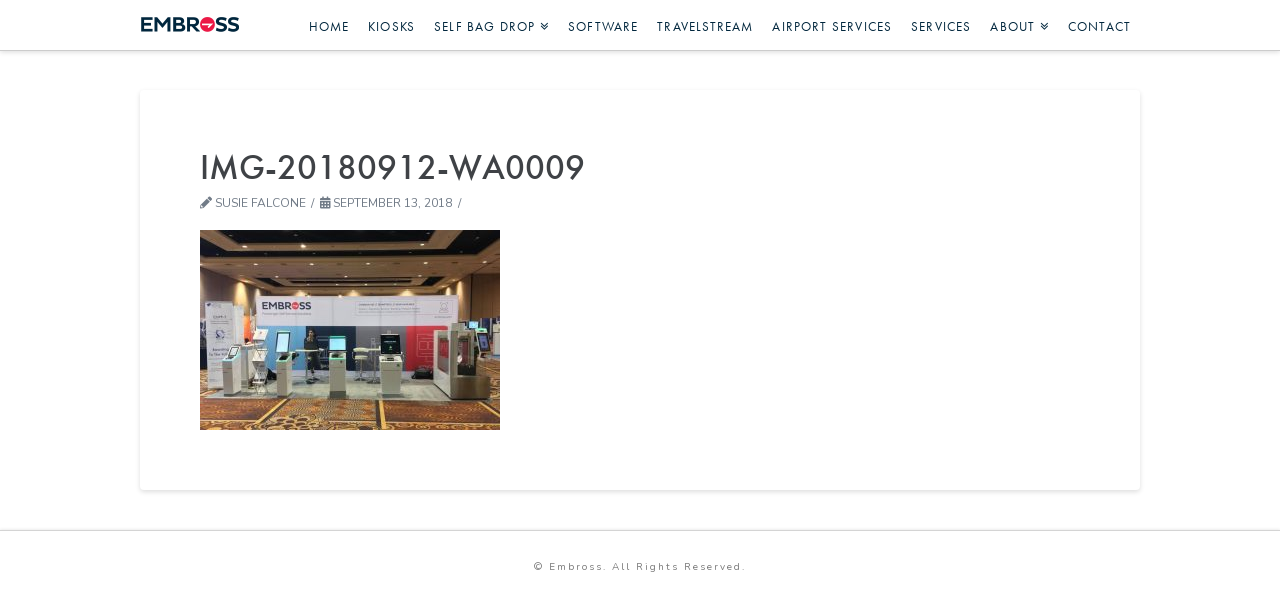

--- FILE ---
content_type: text/html; charset=UTF-8
request_url: https://www.embross.com/news/embross-showcase-fte-asia-2018/attachment/img-20180912-wa0009/
body_size: 11166
content:






<!DOCTYPE html>

<html class="no-js" lang="en-US">

<head>
  
<meta charset="UTF-8">
<meta name="viewport" content="width=device-width, initial-scale=1.0">
<title>IMG-20180912-WA0009 | Embross | Passenger Self Service</title>
<link rel="pingback" href="https://www.embross.com/xmlrpc.php"><meta name='robots' content='index, follow, max-image-preview:large, max-snippet:-1, max-video-preview:-1' />

	<!-- This site is optimized with the Yoast SEO plugin v17.6 - https://yoast.com/wordpress/plugins/seo/ -->
	<link rel="canonical" href="https://www.embross.com/wp-content/uploads/2018/09/IMG-20180912-WA0009.jpg" />
	<meta property="og:locale" content="en_US" />
	<meta property="og:type" content="article" />
	<meta property="og:title" content="IMG-20180912-WA0009 | Embross | Passenger Self Service" />
	<meta property="og:url" content="https://www.embross.com/wp-content/uploads/2018/09/IMG-20180912-WA0009.jpg" />
	<meta property="og:site_name" content="Embross | Passenger Self Service" />
	<meta property="og:image" content="https://www.embross.com/wp-content/uploads/2018/09/IMG-20180912-WA0009.jpg" />
	<meta property="og:image:width" content="1333" />
	<meta property="og:image:height" content="887" />
	<meta name="twitter:card" content="summary" />
	<script type="application/ld+json" class="yoast-schema-graph">{"@context":"https://schema.org","@graph":[{"@type":"WebSite","@id":"https://www.embross.com/#website","url":"https://www.embross.com/","name":"Embross | Passenger Self Service","description":"","potentialAction":[{"@type":"SearchAction","target":{"@type":"EntryPoint","urlTemplate":"https://www.embross.com/?s={search_term_string}"},"query-input":"required name=search_term_string"}],"inLanguage":"en-US"},{"@type":"WebPage","@id":"https://www.embross.com/wp-content/uploads/2018/09/IMG-20180912-WA0009.jpg#webpage","url":"https://www.embross.com/wp-content/uploads/2018/09/IMG-20180912-WA0009.jpg","name":"IMG-20180912-WA0009 | Embross | Passenger Self Service","isPartOf":{"@id":"https://www.embross.com/#website"},"datePublished":"2018-09-13T17:58:28+00:00","dateModified":"2018-09-13T17:58:28+00:00","breadcrumb":{"@id":"https://www.embross.com/wp-content/uploads/2018/09/IMG-20180912-WA0009.jpg#breadcrumb"},"inLanguage":"en-US","potentialAction":[{"@type":"ReadAction","target":["https://www.embross.com/wp-content/uploads/2018/09/IMG-20180912-WA0009.jpg"]}]},{"@type":"BreadcrumbList","@id":"https://www.embross.com/wp-content/uploads/2018/09/IMG-20180912-WA0009.jpg#breadcrumb","itemListElement":[{"@type":"ListItem","position":1,"name":"Home","item":"https://www.embross.com/"},{"@type":"ListItem","position":2,"name":"News","item":"https://www.embross.com/news/"},{"@type":"ListItem","position":3,"name":"Embross to Showcase at FTE Asia 2018","item":"https://www.embross.com/news/embross-showcase-fte-asia-2018/"},{"@type":"ListItem","position":4,"name":"IMG-20180912-WA0009"}]}]}</script>
	<!-- / Yoast SEO plugin. -->


<link rel='dns-prefetch' href='//fonts.googleapis.com' />
<link rel='dns-prefetch' href='//s.w.org' />
<link rel="alternate" type="application/rss+xml" title="Embross | Passenger Self Service &raquo; Feed" href="https://www.embross.com/feed/" />
<link rel="alternate" type="application/rss+xml" title="Embross | Passenger Self Service &raquo; Comments Feed" href="https://www.embross.com/comments/feed/" />
		<script type="text/javascript">
			window._wpemojiSettings = {"baseUrl":"https:\/\/s.w.org\/images\/core\/emoji\/13.1.0\/72x72\/","ext":".png","svgUrl":"https:\/\/s.w.org\/images\/core\/emoji\/13.1.0\/svg\/","svgExt":".svg","source":{"concatemoji":"https:\/\/www.embross.com\/wp-includes\/js\/wp-emoji-release.min.js?ver=5.8.12"}};
			!function(e,a,t){var n,r,o,i=a.createElement("canvas"),p=i.getContext&&i.getContext("2d");function s(e,t){var a=String.fromCharCode;p.clearRect(0,0,i.width,i.height),p.fillText(a.apply(this,e),0,0);e=i.toDataURL();return p.clearRect(0,0,i.width,i.height),p.fillText(a.apply(this,t),0,0),e===i.toDataURL()}function c(e){var t=a.createElement("script");t.src=e,t.defer=t.type="text/javascript",a.getElementsByTagName("head")[0].appendChild(t)}for(o=Array("flag","emoji"),t.supports={everything:!0,everythingExceptFlag:!0},r=0;r<o.length;r++)t.supports[o[r]]=function(e){if(!p||!p.fillText)return!1;switch(p.textBaseline="top",p.font="600 32px Arial",e){case"flag":return s([127987,65039,8205,9895,65039],[127987,65039,8203,9895,65039])?!1:!s([55356,56826,55356,56819],[55356,56826,8203,55356,56819])&&!s([55356,57332,56128,56423,56128,56418,56128,56421,56128,56430,56128,56423,56128,56447],[55356,57332,8203,56128,56423,8203,56128,56418,8203,56128,56421,8203,56128,56430,8203,56128,56423,8203,56128,56447]);case"emoji":return!s([10084,65039,8205,55357,56613],[10084,65039,8203,55357,56613])}return!1}(o[r]),t.supports.everything=t.supports.everything&&t.supports[o[r]],"flag"!==o[r]&&(t.supports.everythingExceptFlag=t.supports.everythingExceptFlag&&t.supports[o[r]]);t.supports.everythingExceptFlag=t.supports.everythingExceptFlag&&!t.supports.flag,t.DOMReady=!1,t.readyCallback=function(){t.DOMReady=!0},t.supports.everything||(n=function(){t.readyCallback()},a.addEventListener?(a.addEventListener("DOMContentLoaded",n,!1),e.addEventListener("load",n,!1)):(e.attachEvent("onload",n),a.attachEvent("onreadystatechange",function(){"complete"===a.readyState&&t.readyCallback()})),(n=t.source||{}).concatemoji?c(n.concatemoji):n.wpemoji&&n.twemoji&&(c(n.twemoji),c(n.wpemoji)))}(window,document,window._wpemojiSettings);
		</script>
		<style type="text/css">
img.wp-smiley,
img.emoji {
	display: inline !important;
	border: none !important;
	box-shadow: none !important;
	height: 1em !important;
	width: 1em !important;
	margin: 0 .07em !important;
	vertical-align: -0.1em !important;
	background: none !important;
	padding: 0 !important;
}
</style>
	<link rel='stylesheet' id='layerslider-css'  href='https://www.embross.com/wp-content/plugins/LayerSlider/assets/static/layerslider/css/layerslider.css?ver=7.8.0' type='text/css' media='all' />
<link rel='stylesheet' id='ls-google-fonts-css'  href='https://fonts.googleapis.com/css?family=Lato:100,100i,200,200i,300,300i,400,400i,500,500i,600,600i,700,700i,800,800i,900,900i%7COpen+Sans:100,100i,200,200i,300,300i,400,400i,500,500i,600,600i,700,700i,800,800i,900,900i%7CIndie+Flower:100,100i,200,200i,300,300i,400,400i,500,500i,600,600i,700,700i,800,800i,900,900i%7COswald:100,100i,200,200i,300,300i,400,400i,500,500i,600,600i,700,700i,800,800i,900,900i' type='text/css' media='all' />
<link rel='stylesheet' id='cornerstone-shortcodes-css'  href='https://www.embross.com/wp-content/plugins/cornerstone/assets/css/site/style.6f62d0f.css' type='text/css' media='all' />
<link rel='stylesheet' id='wp-block-library-css'  href='https://www.embross.com/wp-includes/css/dist/block-library/style.min.css?ver=5.8.12' type='text/css' media='all' />
<style id='wp-block-library-inline-css' type='text/css'>
.has-text-align-justify{text-align:justify;}
</style>
<link rel='stylesheet' id='mediaelement-css'  href='https://www.embross.com/wp-includes/js/mediaelement/mediaelementplayer-legacy.min.css?ver=4.2.16' type='text/css' media='all' />
<link rel='stylesheet' id='wp-mediaelement-css'  href='https://www.embross.com/wp-includes/js/mediaelement/wp-mediaelement.min.css?ver=5.8.12' type='text/css' media='all' />
<link rel='stylesheet' id='esg-plugin-settings-css'  href='https://www.embross.com/wp-content/plugins/essential-grid/public/assets/css/settings.css?ver=3.0.16' type='text/css' media='all' />
<link rel='stylesheet' id='tp-fontello-css'  href='https://www.embross.com/wp-content/plugins/essential-grid/public/assets/font/fontello/css/fontello.css?ver=3.0.16' type='text/css' media='all' />
<link rel='stylesheet' id='x-stack-css'  href='https://www.embross.com/wp-content/themes/x/framework/css/dist/site/stacks/integrity-light.css?ver=5.2.5' type='text/css' media='all' />
<link rel='stylesheet' id='x-cranium-migration-css'  href='https://www.embross.com/wp-content/themes/x/framework/legacy/cranium/css/dist/site/integrity-light.css?ver=5.2.5' type='text/css' media='all' />
<link rel='stylesheet' id='x-child-css'  href='https://www.embross.com/wp-content/themes/x-child/style.css?ver=5.2.5' type='text/css' media='all' />
<link rel='stylesheet' id='x-google-fonts-css'  href='//fonts.googleapis.com/css?family=Nunito%3A400%2C400italic%2C700%2C700italic%7CPacifico%3A400&#038;subset=latin%2Clatin-ext&#038;ver=5.2.5' type='text/css' media='all' />
<link rel='stylesheet' id='cs-css'  href='https://www.embross.com/wp-content/plugins/cornerstone/assets/css/site/plugin.6f62d0f.css' type='text/css' media='all' />
<style id='cs-inline-css' type='text/css'>
 @font-face{font-family:'FontAwesomePro';font-style:normal;font-weight:900;font-display:block;src:url('https://www.embross.com/wp-content/plugins/cornerstone/assets/fonts/fa-solid-900.woff2') format('woff2'),url('https://www.embross.com/wp-content/plugins/cornerstone/assets/fonts/fa-solid-900.woff') format('woff'),url('https://www.embross.com/wp-content/plugins/cornerstone/assets/fonts/fa-solid-900.ttf') format('truetype');}[data-x-fa-pro-icon]{font-family:"FontAwesomePro" !important;}[data-x-fa-pro-icon]:before{content:attr(data-x-fa-pro-icon);}[data-x-icon],[data-x-icon-o],[data-x-icon-l],[data-x-icon-s],[data-x-icon-b],[data-x-fa-pro-icon],[class*="cs-fa-"]{display:inline-block;font-style:normal;font-weight:400;text-decoration:inherit;text-rendering:auto;-webkit-font-smoothing:antialiased;-moz-osx-font-smoothing:grayscale;}[data-x-icon].left,[data-x-icon-o].left,[data-x-icon-l].left,[data-x-icon-s].left,[data-x-icon-b].left,[data-x-fa-pro-icon].left,[class*="cs-fa-"].left{margin-right:0.5em;}[data-x-icon].right,[data-x-icon-o].right,[data-x-icon-l].right,[data-x-icon-s].right,[data-x-icon-b].right,[data-x-fa-pro-icon].right,[class*="cs-fa-"].right{margin-left:0.5em;}[data-x-icon]:before,[data-x-icon-o]:before,[data-x-icon-l]:before,[data-x-icon-s]:before,[data-x-icon-b]:before,[data-x-fa-pro-icon]:before,[class*="cs-fa-"]:before{line-height:1;}@font-face{font-family:'FontAwesome';font-style:normal;font-weight:900;font-display:block;src:url('https://www.embross.com/wp-content/plugins/cornerstone/assets/fonts/fa-solid-900.woff2') format('woff2'),url('https://www.embross.com/wp-content/plugins/cornerstone/assets/fonts/fa-solid-900.woff') format('woff'),url('https://www.embross.com/wp-content/plugins/cornerstone/assets/fonts/fa-solid-900.ttf') format('truetype');}[data-x-icon],[data-x-icon-s],[data-x-icon][class*="cs-fa-"]{font-family:"FontAwesome" !important;font-weight:900;}[data-x-icon]:before,[data-x-icon][class*="cs-fa-"]:before{content:attr(data-x-icon);}[data-x-icon-s]:before{content:attr(data-x-icon-s);}@font-face{font-family:'FontAwesomeRegular';font-style:normal;font-weight:400;font-display:block;src:url('https://www.embross.com/wp-content/plugins/cornerstone/assets/fonts/fa-regular-400.woff2') format('woff2'),url('https://www.embross.com/wp-content/plugins/cornerstone/assets/fonts/fa-regular-400.woff') format('woff'),url('https://www.embross.com/wp-content/plugins/cornerstone/assets/fonts/fa-regular-400.ttf') format('truetype');}@font-face{font-family:'FontAwesomePro';font-style:normal;font-weight:400;font-display:block;src:url('https://www.embross.com/wp-content/plugins/cornerstone/assets/fonts/fa-regular-400.woff2') format('woff2'),url('https://www.embross.com/wp-content/plugins/cornerstone/assets/fonts/fa-regular-400.woff') format('woff'),url('https://www.embross.com/wp-content/plugins/cornerstone/assets/fonts/fa-regular-400.ttf') format('truetype');}[data-x-icon-o]{font-family:"FontAwesomeRegular" !important;}[data-x-icon-o]:before{content:attr(data-x-icon-o);}@font-face{font-family:'FontAwesomeLight';font-style:normal;font-weight:300;font-display:block;src:url('https://www.embross.com/wp-content/plugins/cornerstone/assets/fonts/fa-light-300.woff2') format('woff2'),url('https://www.embross.com/wp-content/plugins/cornerstone/assets/fonts/fa-light-300.woff') format('woff'),url('https://www.embross.com/wp-content/plugins/cornerstone/assets/fonts/fa-light-300.ttf') format('truetype');}@font-face{font-family:'FontAwesomePro';font-style:normal;font-weight:300;font-display:block;src:url('https://www.embross.com/wp-content/plugins/cornerstone/assets/fonts/fa-light-300.woff2') format('woff2'),url('https://www.embross.com/wp-content/plugins/cornerstone/assets/fonts/fa-light-300.woff') format('woff'),url('https://www.embross.com/wp-content/plugins/cornerstone/assets/fonts/fa-light-300.ttf') format('truetype');}[data-x-icon-l]{font-family:"FontAwesomeLight" !important;font-weight:300;}[data-x-icon-l]:before{content:attr(data-x-icon-l);}@font-face{font-family:'FontAwesomeBrands';font-style:normal;font-weight:normal;font-display:block;src:url('https://www.embross.com/wp-content/plugins/cornerstone/assets/fonts/fa-brands-400.woff2') format('woff2'),url('https://www.embross.com/wp-content/plugins/cornerstone/assets/fonts/fa-brands-400.woff') format('woff'),url('https://www.embross.com/wp-content/plugins/cornerstone/assets/fonts/fa-brands-400.ttf') format('truetype');}[data-x-icon-b]{font-family:"FontAwesomeBrands" !important;}[data-x-icon-b]:before{content:attr(data-x-icon-b);}
</style>
<link rel='stylesheet' id='jetpack_css-css'  href='https://www.embross.com/wp-content/plugins/jetpack/css/jetpack.css?ver=10.3.2' type='text/css' media='all' />
<script type='text/javascript' src='https://www.embross.com/wp-includes/js/jquery/jquery.min.js?ver=3.6.0' id='jquery-core-js'></script>
<script type='text/javascript' src='https://www.embross.com/wp-includes/js/jquery/jquery-migrate.min.js?ver=3.3.2' id='jquery-migrate-js'></script>
<script type='text/javascript' id='layerslider-utils-js-extra'>
/* <![CDATA[ */
var LS_Meta = {"v":"7.8.0","fixGSAP":"1"};
/* ]]> */
</script>
<script type='text/javascript' src='https://www.embross.com/wp-content/plugins/LayerSlider/assets/static/layerslider/js/layerslider.utils.js?ver=7.8.0' id='layerslider-utils-js'></script>
<script type='text/javascript' src='https://www.embross.com/wp-content/plugins/LayerSlider/assets/static/layerslider/js/layerslider.kreaturamedia.jquery.js?ver=7.8.0' id='layerslider-js'></script>
<script type='text/javascript' src='https://www.embross.com/wp-content/plugins/LayerSlider/assets/static/layerslider/js/layerslider.transitions.js?ver=7.8.0' id='layerslider-transitions-js'></script>
<script type='text/javascript' src='https://www.embross.com/wp-content/themes/x/framework/js/dist/site/x-head.min.js?ver=5.2.5' id='x-site-head-js'></script>
<script type='text/javascript' id='wpstg-global-js-extra'>
/* <![CDATA[ */
var wpstg = {"nonce":"52a937608b"};
/* ]]> */
</script>
<script type='text/javascript' src='https://www.embross.com/wp-content/plugins/wp-staging/assets/js/dist/wpstg-blank-loader.js?ver=5.8.12' id='wpstg-global-js'></script>
<script type='text/javascript' src='https://www.embross.com/wp-includes/js/hoverIntent.min.js?ver=1.10.1' id='hoverIntent-js'></script>
<script type='text/javascript' src='https://www.embross.com/wp-content/themes/x/framework/legacy/cranium/js/dist/site/x-head.min.js?ver=5.2.5' id='x-cranium-migration-head-js'></script>
<meta name="generator" content="Powered by LayerSlider 7.8.0 - Build Heros, Sliders, and Popups. Create Animations and Beautiful, Rich Web Content as Easy as Never Before on WordPress." />
<!-- LayerSlider updates and docs at: https://layerslider.com -->
<link rel="https://api.w.org/" href="https://www.embross.com/wp-json/" /><link rel="alternate" type="application/json" href="https://www.embross.com/wp-json/wp/v2/media/3106" /><link rel='shortlink' href='https://www.embross.com/?p=3106' />
<link rel="alternate" type="application/json+oembed" href="https://www.embross.com/wp-json/oembed/1.0/embed?url=https%3A%2F%2Fwww.embross.com%2Fnews%2Fembross-showcase-fte-asia-2018%2Fattachment%2Fimg-20180912-wa0009%2F" />
<link rel="alternate" type="text/xml+oembed" href="https://www.embross.com/wp-json/oembed/1.0/embed?url=https%3A%2F%2Fwww.embross.com%2Fnews%2Fembross-showcase-fte-asia-2018%2Fattachment%2Fimg-20180912-wa0009%2F&#038;format=xml" />

    <script>
      (function(d) {
        var config = {
          kitId         : 'ekb1qsj',
          scriptTimeout : 3000,
          async         : true
        },
        h=d.documentElement,t=setTimeout(function(){h.className=h.className.replace(/\bwf-loading\b/g,"")+" wf-inactive";},config.scriptTimeout),tk=d.createElement("script"),f=false,s=d.getElementsByTagName("script")[0],a;h.className+=" wf-loading";tk.src='https://use.typekit.net/'+config.kitId+'.js';tk.async=true;tk.onload=tk.onreadystatechange=function(){a=this.readyState;if(f||a&&a!="complete"&&a!="loaded")return;f=true;clearTimeout(t);try{Typekit.load(config)}catch(e){}};s.parentNode.insertBefore(tk,s)
      })(document);
    </script>

  <meta name="generator" content="Powered by Slider Revolution 6.5.9 - responsive, Mobile-Friendly Slider Plugin for WordPress with comfortable drag and drop interface." />
<script type="text/javascript">function setREVStartSize(e){
			//window.requestAnimationFrame(function() {				 
				window.RSIW = window.RSIW===undefined ? window.innerWidth : window.RSIW;	
				window.RSIH = window.RSIH===undefined ? window.innerHeight : window.RSIH;	
				try {								
					var pw = document.getElementById(e.c).parentNode.offsetWidth,
						newh;
					pw = pw===0 || isNaN(pw) ? window.RSIW : pw;
					e.tabw = e.tabw===undefined ? 0 : parseInt(e.tabw);
					e.thumbw = e.thumbw===undefined ? 0 : parseInt(e.thumbw);
					e.tabh = e.tabh===undefined ? 0 : parseInt(e.tabh);
					e.thumbh = e.thumbh===undefined ? 0 : parseInt(e.thumbh);
					e.tabhide = e.tabhide===undefined ? 0 : parseInt(e.tabhide);
					e.thumbhide = e.thumbhide===undefined ? 0 : parseInt(e.thumbhide);
					e.mh = e.mh===undefined || e.mh=="" || e.mh==="auto" ? 0 : parseInt(e.mh,0);		
					if(e.layout==="fullscreen" || e.l==="fullscreen") 						
						newh = Math.max(e.mh,window.RSIH);					
					else{					
						e.gw = Array.isArray(e.gw) ? e.gw : [e.gw];
						for (var i in e.rl) if (e.gw[i]===undefined || e.gw[i]===0) e.gw[i] = e.gw[i-1];					
						e.gh = e.el===undefined || e.el==="" || (Array.isArray(e.el) && e.el.length==0)? e.gh : e.el;
						e.gh = Array.isArray(e.gh) ? e.gh : [e.gh];
						for (var i in e.rl) if (e.gh[i]===undefined || e.gh[i]===0) e.gh[i] = e.gh[i-1];
											
						var nl = new Array(e.rl.length),
							ix = 0,						
							sl;					
						e.tabw = e.tabhide>=pw ? 0 : e.tabw;
						e.thumbw = e.thumbhide>=pw ? 0 : e.thumbw;
						e.tabh = e.tabhide>=pw ? 0 : e.tabh;
						e.thumbh = e.thumbhide>=pw ? 0 : e.thumbh;					
						for (var i in e.rl) nl[i] = e.rl[i]<window.RSIW ? 0 : e.rl[i];
						sl = nl[0];									
						for (var i in nl) if (sl>nl[i] && nl[i]>0) { sl = nl[i]; ix=i;}															
						var m = pw>(e.gw[ix]+e.tabw+e.thumbw) ? 1 : (pw-(e.tabw+e.thumbw)) / (e.gw[ix]);					
						newh =  (e.gh[ix] * m) + (e.tabh + e.thumbh);
					}
					var el = document.getElementById(e.c);
					if (el!==null && el) el.style.height = newh+"px";					
					el = document.getElementById(e.c+"_wrapper");
					if (el!==null && el) {
						el.style.height = newh+"px";
						el.style.display = "block";
					}
				} catch(e){
					console.log("Failure at Presize of Slider:" + e)
				}					   
			//});
		  };</script>
<style id="x-generated-css" type="text/css">a,h1 a:hover,h2 a:hover,h3 a:hover,h4 a:hover,h5 a:hover,h6 a:hover,.x-breadcrumb-wrap a:hover,.widget ul li a:hover,.widget ol li a:hover,.widget.widget_text ul li a,.widget.widget_text ol li a,.widget_nav_menu .current-menu-item > a,.x-accordion-heading .x-accordion-toggle:hover,.x-comment-author a:hover,.x-comment-time:hover,.x-recent-posts a:hover .h-recent-posts{color:#eb0045;}a:hover,.widget.widget_text ul li a:hover,.widget.widget_text ol li a:hover,.x-twitter-widget ul li a:hover{color:hsl(342,99%,35%);}.rev_slider_wrapper,a.x-img-thumbnail:hover,.x-slider-container.below,.page-template-template-blank-3-php .x-slider-container.above,.page-template-template-blank-6-php .x-slider-container.above{border-color:#eb0045;}.entry-thumb:before,.x-pagination span.current,.flex-direction-nav a,.flex-control-nav a:hover,.flex-control-nav a.flex-active,.mejs-time-current,.x-dropcap,.x-skill-bar .bar,.x-pricing-column.featured h2,.h-comments-title small,.x-entry-share .x-share:hover,.x-highlight,.x-recent-posts .x-recent-posts-img:after{background-color:#eb0045;}.x-nav-tabs > .active > a,.x-nav-tabs > .active > a:hover{box-shadow:inset 0 3px 0 0 #eb0045;}.x-main{width:73.536945%;}.x-sidebar{width:21.536945%;}.x-comment-author,.x-comment-time,.comment-form-author label,.comment-form-email label,.comment-form-url label,.comment-form-rating label,.comment-form-comment label,.widget_calendar #wp-calendar caption,.widget.widget_rss li .rsswidget{font-family:"futura-pt",sans-serif;font-weight:500;}.p-landmark-sub,.p-meta,input,button,select,textarea{font-family:"Nunito",sans-serif;}.widget ul li a,.widget ol li a,.x-comment-time{color:rgb(113,123,135);}.widget_text ol li a,.widget_text ul li a{color:#eb0045;}.widget_text ol li a:hover,.widget_text ul li a:hover{color:hsl(342,99%,35%);}.comment-form-author label,.comment-form-email label,.comment-form-url label,.comment-form-rating label,.comment-form-comment label,.widget_calendar #wp-calendar th,.p-landmark-sub strong,.widget_tag_cloud .tagcloud a:hover,.widget_tag_cloud .tagcloud a:active,.entry-footer a:hover,.entry-footer a:active,.x-breadcrumbs .current,.x-comment-author,.x-comment-author a{color:hsl(212,5%,26%);}.widget_calendar #wp-calendar th{border-color:hsl(212,5%,26%);}.h-feature-headline span i{background-color:hsl(212,5%,26%);}@media (max-width:979px){}html{font-size:12px;}@media (min-width:500px){html{font-size:calc(12px + (14 - 12) * ((100vw - 500px) / (1000 - 500)));}}@media (min-width:1000px){html{font-size:14px;}}body{font-style:normal;font-weight:400;color:rgb(113,123,135);background-color:hsla(0,0%,95%,0);}.w-b{font-weight:400 !important;}h1,h2,h3,h4,h5,h6,.h1,.h2,.h3,.h4,.h5,.h6{font-family:"futura-pt",sans-serif;font-style:normal;font-weight:500;}h1,.h1{letter-spacing:0.00em;}h2,.h2{letter-spacing:0.05em;}h3,.h3{letter-spacing:0.074em;}h4,.h4{letter-spacing:0.065em;}h5,.h5{letter-spacing:0em;}h6,.h6{letter-spacing:0.15em;}.w-h{font-weight:500 !important;}.x-container.width{width:86%;}.x-container.max{max-width:1000px;}.x-main.full{float:none;display:block;width:auto;}@media (max-width:979px){.x-main.full,.x-main.left,.x-main.right,.x-sidebar.left,.x-sidebar.right{float:none;display:block;width:auto !important;}}.entry-header,.entry-content{font-size:1rem;}body,input,button,select,textarea{font-family:"Nunito",sans-serif;}h1,h2,h3,h4,h5,h6,.h1,.h2,.h3,.h4,.h5,.h6,h1 a,h2 a,h3 a,h4 a,h5 a,h6 a,.h1 a,.h2 a,.h3 a,.h4 a,.h5 a,.h6 a,blockquote{color:hsl(212,5%,26%);}.cfc-h-tx{color:hsl(212,5%,26%) !important;}.cfc-h-bd{border-color:hsl(212,5%,26%) !important;}.cfc-h-bg{background-color:hsl(212,5%,26%) !important;}.cfc-b-tx{color:rgb(113,123,135) !important;}.cfc-b-bd{border-color:rgb(113,123,135) !important;}.cfc-b-bg{background-color:rgb(113,123,135) !important;}.x-btn,.button,[type="submit"]{color:#fff;border-color:hsl(342,98%,35%);background-color:#eb0045;text-shadow:0 0.075em 0.075em rgba(0,0,0,0.5);padding:0.429em 1.143em 0.643em;font-size:14px;}.x-btn:hover,.button:hover,[type="submit"]:hover{color:#fff;border-color:rgb(177,2,54);background-color:hsla(342,98%,35%,0.65);text-shadow:0 0.075em 0.075em rgba(0,0,0,0.5);}.x-btn.x-btn-real,.x-btn.x-btn-real:hover{margin-bottom:0.25em;text-shadow:0 0.075em 0.075em rgba(0,0,0,0.65);}.x-btn.x-btn-real{box-shadow:0 0.25em 0 0 #128c73,0 4px 9px rgba(0,0,0,0.75);}.x-btn.x-btn-real:hover{box-shadow:0 0.25em 0 0 #0e6d64,0 4px 9px rgba(0,0,0,0.75);}.x-btn.x-btn-flat,.x-btn.x-btn-flat:hover{margin-bottom:0;text-shadow:0 0.075em 0.075em rgba(0,0,0,0.65);box-shadow:none;}.x-btn.x-btn-transparent,.x-btn.x-btn-transparent:hover{margin-bottom:0;border-width:3px;text-shadow:none;text-transform:uppercase;background-color:transparent;box-shadow:none;}
    /*
    // Hide text while Typekit is loading.
    */

    .wf-loading a,
    .wf-loading p,
    .wf-loading ul,
    .wf-loading ol,
    .wf-loading dl,
    .wf-loading h1,
    .wf-loading h2,
    .wf-loading h3,
    .wf-loading h4,
    .wf-loading h5,
    .wf-loading h6,
    .wf-loading em,
    .wf-loading pre,
    .wf-loading cite,
    .wf-loading span,
    .wf-loading table,
    .wf-loading strong,
    .wf-loading blockquote {
      visibility: hidden !important;
    }

  .x-topbar .p-info a:hover,.x-widgetbar .widget ul li a:hover{color:#eb0045;}.x-topbar .p-info,.x-topbar .p-info a,.x-navbar .desktop .x-nav > li > a,.x-navbar .desktop .sub-menu a,.x-navbar .mobile .x-nav li > a,.x-breadcrumb-wrap a,.x-breadcrumbs .delimiter{color:#00263d;}.x-navbar .desktop .x-nav > li > a:hover,.x-navbar .desktop .x-nav > .x-active > a,.x-navbar .desktop .x-nav > .current-menu-item > a,.x-navbar .desktop .sub-menu a:hover,.x-navbar .desktop .sub-menu .x-active > a,.x-navbar .desktop .sub-menu .current-menu-item > a,.x-navbar .desktop .x-nav .x-megamenu > .sub-menu > li > a,.x-navbar .mobile .x-nav li > a:hover,.x-navbar .mobile .x-nav .x-active > a,.x-navbar .mobile .x-nav .current-menu-item > a{color:#eb0045;}.x-navbar .desktop .x-nav > li > a:hover,.x-navbar .desktop .x-nav > .x-active > a,.x-navbar .desktop .x-nav > .current-menu-item > a{box-shadow:inset 0 4px 0 0 #eb0045;}.x-navbar .desktop .x-nav > li > a{height:50px;padding-top:20px;}.x-navbar-fixed-top-active .x-navbar-wrap{margin-bottom:1px;}.x-navbar .desktop .x-nav > li ul{top:35px;;}@media (max-width:979px){.x-navbar-fixed-top-active .x-navbar-wrap{margin-bottom:0;}}body.x-navbar-fixed-top-active .x-navbar-wrap{height:50px;}.x-navbar-inner{min-height:50px;}.x-brand{margin-top:12px;font-family:"Pacifico",handwriting;font-size:5px;font-style:normal;font-weight:400;letter-spacing:-0.127em;color:#ffffff;}.x-brand:hover,.x-brand:focus{color:#ffffff;}.x-brand img{width:100px;}.x-navbar .x-nav-wrap .x-nav > li > a{font-family:"futura-pt",sans-serif;font-style:normal;font-weight:400;letter-spacing:0.091em;text-transform:uppercase;}.x-navbar .desktop .x-nav > li > a{font-size:13px;}.x-navbar .desktop .x-nav > li > a:not(.x-btn-navbar-woocommerce){padding-left:10px;padding-right:10px;}.x-navbar .desktop .x-nav > li > a > span{margin-right:-0.091em;}.x-btn-navbar{margin-top:10px;}.x-btn-navbar,.x-btn-navbar.collapsed{font-size:18px;}@media (max-width:979px){body.x-navbar-fixed-top-active .x-navbar-wrap{height:auto;}.x-widgetbar{left:0;right:0;}}.x-colophon.bottom {
padding: 50px 0 0;
}
h1, h2, h3, h4, h5, h6, .h1, .h2, .h3, .h4, .h5, .h6, h1 a, h2 a, h3 a, h4 a, h5 a, h6 a, .h1 a, .h2 a, .h3 a, .h4 a, .h5 a, .h6 a {
margin-top: 0;
margin-bottom: 0;
}
.featurestitle p {
  color: #eb0045;
  letter-spacing: 0.5px;
  font-size: 30px;
  margin-bottom: 40px
}
.featuresnavcol {
position: fixed;
  top: 0;
  z-index: 1030;
}
.featuresnav p {
  color: #808080;
  letter-spacing: 0.5px;
  font-size: 17px;
  margin-bottom: 0px
}
.featuresnav a {
  color: #808080;
}
.featuresnav a:hover {
  color: #eb0045;
}
.componentlabels p {
  font-size: 16px;
  margin-bottom: 0px;
  padding-bottom: 0px;
}
img.desaturate {
	filter: grayscale(100%);
}
.xfeaturelist1 {
  margin:0;
  padding:1px 0;
  list-style:none;
}
.x-topbar {
 padding: 0px 0px 0px;
  min-height: 0px;
}
.x-topbar .x-social-global {
  float: left;
  visibility: hidden;
}
.x-topbar .p-info {
  float: right;
visibility: hidden;


}
.x-colophon.top { 
  padding-top: 50px;
  background-color: rgb(45, 46, 53);
}
.h-widget { 
	font-size: 14px;
  color: white; 
}
.x-colophon.bottom { 
  padding-top: 0px; 
}
.x-headerline {
    width: 50%;
    border-bottom: 5px solid rgba(0,0,0,0.075);
    margin: 0 auto;
}</style><style> #cs-content .x-accordion,#cs-content .x-alert,#cs-content .x-audio,#cs-content .x-author-box,#cs-content .x-base-margin,#cs-content .x-block-grid,#cs-content .x-card-outer,#cs-content .x-code,#cs-content .x-columnize,#cs-content .x-entry-share,#cs-content div.x-feature-box,#cs-content .x-feature-list,#cs-content .x-flexslider-shortcode-container,#cs-content .x-gap,#cs-content .x-img,#cs-content .x-map,#cs-content .x-promo,#cs-content .x-prompt,#cs-content .x-recent-posts,#cs-content .x-section,#cs-content .x-skill-bar,#cs-content .x-tab-content,#cs-content .x-video{margin-bottom:1.5em;}#cs-content .x-blockquote:not(.x-pullquote),#cs-content .x-callout,#cs-content .x-hr,#cs-content .x-pricing-table{margin-top:1.5em;margin-bottom:1.5em;}@media (max-width:766.98px){#cs-content .x-pullquote.left,#cs-content .x-pullquote.right{margin-top:1.5em;margin-bottom:1.5em;}}@media (max-width:479.98px){#cs-content .x-toc.left,#cs-content .x-toc.right{margin-bottom:1.5em;}}#cs-content .x-container.width{width:88%;}#cs-content .x-container.max{max-width:1200px;}#cs-content .x-accordion-heading .x-accordion-toggle.collapsed,#cs-content .x-nav-tabs > li > a,#cs-content .x-recent-posts .h-recent-posts,#cs-content .x-recent-posts .x-recent-posts-date{color:#272727;}#cs-content .x-accordion-heading .x-accordion-toggle.collapsed:hover,#cs-content .x-accordion-heading .x-accordion-toggle,#cs-content .x-nav-tabs > li > a:hover,#cs-content .x-nav-tabs > .active > a,#cs-content .x-nav-tabs > .active > a:hover,#cs-content .x-recent-posts a:hover .h-recent-posts{color:#ff2a13;}#cs-content a.x-img-thumbnail:hover{border-color:#ff2a13;}#cs-content .x-dropcap,#cs-content .x-highlight,#cs-content .x-pricing-column.featured h2,#cs-content .x-recent-posts .x-recent-posts-img:after{background-color:#ff2a13;}#cs-content .x-btn{color:#ffffff;border-color:#ac1100;background-color:#ff2a13;text-shadow:0 0.075em 0.075em rgba(0,0,0,0.5);border-radius:0.25em;}#cs-content a.x-btn:hover{color:#ffffff;border-color:#600900;background-color:#ef2201;text-shadow:0 0.075em 0.075em rgba(0,0,0,0.5);}#cs-content .x-btn.x-btn-real,#cs-content .x-btn.x-btn-real:hover{margin-bottom:0.25em;text-shadow:0 0.075em 0.075em rgba(0,0,0,0.65);}#cs-content .x-btn.x-btn-real{box-shadow:0 0.25em 0 0 #a71000,0 4px 9px rgba(0,0,0,0.75);}#cs-content .x-btn.x-btn-real:hover{box-shadow:0 0.25em 0 0 #a71000,0 4px 9px rgba(0,0,0,0.75);}#cs-content .x-btn.x-btn-flat,#cs-content .x-btn.x-btn-flat:hover{margin-bottom:0;text-shadow:0 0.075em 0.075em rgba(0,0,0,0.65);box-shadow:none;}#cs-content .x-btn.x-btn-transparent,#cs-content .x-btn.x-btn-transparent:hover{margin-bottom:0;border-width:3px;text-shadow:none;text-transform:uppercase;background-color:transparent;box-shadow:none;}</style><script>
  (function(i,s,o,g,r,a,m){i['GoogleAnalyticsObject']=r;i[r]=i[r]||function(){
  (i[r].q=i[r].q||[]).push(arguments)},i[r].l=1*new Date();a=s.createElement(o),
  m=s.getElementsByTagName(o)[0];a.async=1;a.src=g;m.parentNode.insertBefore(a,m)
  })(window,document,'script','https://www.google-analytics.com/analytics.js','ga');

  ga('create', 'UA-62552898-1', 'auto');
  ga('send', 'pageview');

</script></head>

<body data-rsssl=1 class="attachment attachment-template-default single single-attachment postid-3106 attachmentid-3106 attachment-jpeg x-integrity x-integrity-light x-full-width-layout-active x-full-width-active x-post-meta-disabled x-navbar-fixed-top-active cornerstone-v6_1_4 x-v5_2_5 x-child-theme-active">

  <div id="x-root" class="x-root">

    
    <div id="top" class="site">

    
  
  <header class="masthead masthead-inline" role="banner">
    
    

  <div class="x-navbar-wrap">
    <div class="x-navbar">
      <div class="x-navbar-inner">
        <div class="x-container max width">
          
<h1 class="visually-hidden">Embross | Passenger Self Service</h1>
<a href="https://www.embross.com/" class="x-brand img" title="">
  <img src="//www.embross.com/wp-content/uploads/2016/10/embross_365.png" alt=""></a>           
<a href="#" class="x-btn-navbar collapsed" data-toggle="collapse" data-target=".x-nav-wrap.mobile">
  <i class="x-icon-bars" data-x-icon="&#xf0c9;"></i>
  <span class="visually-hidden">Navigation</span>
</a>

<nav class="x-nav-wrap desktop" role="navigation">
  <ul id="menu-embross-menu" class="x-nav"><li id="menu-item-99" class="menu-item menu-item-type-post_type menu-item-object-page menu-item-home menu-item-99"><a href="https://www.embross.com/"><span>Home</span></a></li>
<li id="menu-item-244" class="menu-item menu-item-type-post_type menu-item-object-page menu-item-244"><a href="https://www.embross.com/kiosks/"><span>Kiosks</span></a></li>
<li id="menu-item-3624" class="menu-item menu-item-type-custom menu-item-object-custom menu-item-has-children menu-item-3624"><a href="#"><span>Self Bag Drop</span></a>
<ul class="sub-menu">
	<li id="menu-item-3623" class="menu-item menu-item-type-post_type menu-item-object-page menu-item-3623"><a href="https://www.embross.com/velocity-bag-drop/"><span>Velocity Bag Drop</span></a></li>
	<li id="menu-item-5663" class="menu-item menu-item-type-post_type menu-item-object-page menu-item-5663"><a href="https://www.embross.com/velocity-bag-drop-retrofit/"><span>Velocity Bag Drop Retrofit</span></a></li>
</ul>
</li>
<li id="menu-item-500" class="menu-item menu-item-type-post_type menu-item-object-page menu-item-500"><a href="https://www.embross.com/software/"><span>Software</span></a></li>
<li id="menu-item-7414" class="menu-item menu-item-type-post_type menu-item-object-page menu-item-7414"><a href="https://www.embross.com/travelstream/"><span>TravelStream</span></a></li>
<li id="menu-item-27580" class="menu-item menu-item-type-post_type menu-item-object-page menu-item-27580"><a href="https://www.embross.com/airportservices/"><span>Airport Services</span></a></li>
<li id="menu-item-580" class="menu-item menu-item-type-post_type menu-item-object-page menu-item-580"><a href="https://www.embross.com/services/"><span>Services</span></a></li>
<li id="menu-item-498" class="menu-item menu-item-type-post_type menu-item-object-page menu-item-has-children menu-item-498"><a href="https://www.embross.com/about/"><span>About</span></a>
<ul class="sub-menu">
	<li id="menu-item-27581" class="menu-item menu-item-type-post_type menu-item-object-page menu-item-27581"><a href="https://www.embross.com/about/"><span>About</span></a></li>
	<li id="menu-item-1559" class="menu-item menu-item-type-post_type menu-item-object-page menu-item-1559"><a href="https://www.embross.com/careers/"><span>Careers</span></a></li>
	<li id="menu-item-46065" class="menu-item menu-item-type-post_type menu-item-object-page menu-item-46065"><a href="https://www.embross.com/events/"><span>Events</span></a></li>
	<li id="menu-item-46175" class="menu-item menu-item-type-post_type menu-item-object-page current_page_parent menu-item-46175"><a href="https://www.embross.com/blogs/"><span>Blogs</span></a></li>
	<li id="menu-item-46345" class="menu-item menu-item-type-post_type menu-item-object-page menu-item-46345"><a href="https://www.embross.com/case-studies/"><span>Case Studies</span></a></li>
</ul>
</li>
<li id="menu-item-7607" class="menu-item menu-item-type-post_type menu-item-object-page menu-item-7607"><a href="https://www.embross.com/contact/"><span>Contact</span></a></li>
</ul></nav>

<div class="x-nav-wrap mobile collapse">
  <ul id="menu-embross-menu-1" class="x-nav"><li class="menu-item menu-item-type-post_type menu-item-object-page menu-item-home menu-item-99"><a href="https://www.embross.com/"><span>Home</span></a></li>
<li class="menu-item menu-item-type-post_type menu-item-object-page menu-item-244"><a href="https://www.embross.com/kiosks/"><span>Kiosks</span></a></li>
<li class="menu-item menu-item-type-custom menu-item-object-custom menu-item-has-children menu-item-3624"><a href="#"><span>Self Bag Drop</span></a>
<ul class="sub-menu">
	<li class="menu-item menu-item-type-post_type menu-item-object-page menu-item-3623"><a href="https://www.embross.com/velocity-bag-drop/"><span>Velocity Bag Drop</span></a></li>
	<li class="menu-item menu-item-type-post_type menu-item-object-page menu-item-5663"><a href="https://www.embross.com/velocity-bag-drop-retrofit/"><span>Velocity Bag Drop Retrofit</span></a></li>
</ul>
</li>
<li class="menu-item menu-item-type-post_type menu-item-object-page menu-item-500"><a href="https://www.embross.com/software/"><span>Software</span></a></li>
<li class="menu-item menu-item-type-post_type menu-item-object-page menu-item-7414"><a href="https://www.embross.com/travelstream/"><span>TravelStream</span></a></li>
<li class="menu-item menu-item-type-post_type menu-item-object-page menu-item-27580"><a href="https://www.embross.com/airportservices/"><span>Airport Services</span></a></li>
<li class="menu-item menu-item-type-post_type menu-item-object-page menu-item-580"><a href="https://www.embross.com/services/"><span>Services</span></a></li>
<li class="menu-item menu-item-type-post_type menu-item-object-page menu-item-has-children menu-item-498"><a href="https://www.embross.com/about/"><span>About</span></a>
<ul class="sub-menu">
	<li class="menu-item menu-item-type-post_type menu-item-object-page menu-item-27581"><a href="https://www.embross.com/about/"><span>About</span></a></li>
	<li class="menu-item menu-item-type-post_type menu-item-object-page menu-item-1559"><a href="https://www.embross.com/careers/"><span>Careers</span></a></li>
	<li class="menu-item menu-item-type-post_type menu-item-object-page menu-item-46065"><a href="https://www.embross.com/events/"><span>Events</span></a></li>
	<li class="menu-item menu-item-type-post_type menu-item-object-page current_page_parent menu-item-46175"><a href="https://www.embross.com/blogs/"><span>Blogs</span></a></li>
	<li class="menu-item menu-item-type-post_type menu-item-object-page menu-item-46345"><a href="https://www.embross.com/case-studies/"><span>Case Studies</span></a></li>
</ul>
</li>
<li class="menu-item menu-item-type-post_type menu-item-object-page menu-item-7607"><a href="https://www.embross.com/contact/"><span>Contact</span></a></li>
</ul></div>

        </div>
      </div>
    </div>
  </div>

    
    </header>

    
  
  <div class="x-container max width offset">
    <div class="x-main full" role="main">

              
<article id="post-3106" class="post-3106 attachment type-attachment status-inherit hentry no-post-thumbnail">
  <div class="entry-featured">
      </div>
  <div class="entry-wrap">
    
<header class="entry-header">
    <h1 class="entry-title">IMG-20180912-WA0009</h1>
    <p class="p-meta"><span><i class="x-icon-pencil" data-x-icon="&#xf040;"></i> Susie Falcone</span><span><time class="entry-date" datetime="2018-09-13T13:58:28-04:00"><i class="x-icon-calendar" data-x-icon="&#xf073;"></i> September 13, 2018</time></span><span></span></p></header>    


<div class="entry-content content">


  <p class="attachment"><a href='https://www.embross.com/wp-content/uploads/2018/09/IMG-20180912-WA0009.jpg'><img width="300" height="200" src="https://www.embross.com/wp-content/uploads/2018/09/IMG-20180912-WA0009-300x200.jpg" class="attachment-medium size-medium" alt="" loading="lazy" /></a></p>
  

</div>

  </div>
  
</article>        
      
    </div>

          

    
  </div>




  

  
    <footer class="x-colophon bottom" role="contentinfo">
      <div class="x-container max width">

        
        
                  <div class="x-colophon-content">
            © Embross. All Rights Reserved.          </div>
        
      </div>
    </footer>

  

    
    </div> <!-- END .x-site -->

    
      <a class="x-scroll-top right fade" title="Back to Top">
        <i class="x-icon-angle-up" data-x-icon="&#xf106;"></i>
      </a>

      <script>

      jQuery(document).ready(function($) {

        var windowObj            = $(window);
        var body                 = $('body');
        var bodyOffsetBottom     = windowObj.scrollBottom();             // 1
        var bodyHeightAdjustment = body.height() - bodyOffsetBottom;     // 2
        var bodyHeightAdjusted   = body.height() - bodyHeightAdjustment; // 3
        var scrollTopAnchor      = $('.x-scroll-top');

        function sizingUpdate(){
          var bodyOffsetTop = windowObj.scrollTop();
          if ( bodyOffsetTop > ( bodyHeightAdjusted * 0.25 ) ) {
            scrollTopAnchor.addClass('in');
          } else {
            scrollTopAnchor.removeClass('in');
          }
        }

        windowObj.bind('scroll', sizingUpdate).resize(sizingUpdate);
        sizingUpdate();

        scrollTopAnchor.click(function(){
          $('html, body').animate({ scrollTop: 0 }, 850, 'easeInOutExpo');
          return false;
        });

      });

      </script>

    
  </div> <!-- END .x-root -->

<div id="cs-footer"></div>
		<script type="text/javascript">
			window.RS_MODULES = window.RS_MODULES || {};
			window.RS_MODULES.modules = window.RS_MODULES.modules || {};
			window.RS_MODULES.waiting = window.RS_MODULES.waiting || [];
			window.RS_MODULES.defered = true;
			window.RS_MODULES.moduleWaiting = window.RS_MODULES.moduleWaiting || {};
			window.RS_MODULES.type = 'compiled';
		</script>
				<script type="text/javascript">
			var ajaxRevslider;
			function rsCustomAjaxContentLoadingFunction() {
				// CUSTOM AJAX CONTENT LOADING FUNCTION
				ajaxRevslider = function(obj) {
				
					// obj.type : Post Type
					// obj.id : ID of Content to Load
					// obj.aspectratio : The Aspect Ratio of the Container / Media
					// obj.selector : The Container Selector where the Content of Ajax will be injected. It is done via the Essential Grid on Return of Content
					
					var content	= '';
					var data	= {
						action:			'revslider_ajax_call_front',
						client_action:	'get_slider_html',
						token:			'2a4e6a619e',
						type:			obj.type,
						id:				obj.id,
						aspectratio:	obj.aspectratio
					};
					
					// SYNC AJAX REQUEST
					jQuery.ajax({
						type:		'post',
						url:		'https://www.embross.com/wp-admin/admin-ajax.php',
						dataType:	'json',
						data:		data,
						async:		false,
						success:	function(ret, textStatus, XMLHttpRequest) {
							if(ret.success == true)
								content = ret.data;								
						},
						error:		function(e) {
							console.log(e);
						}
					});
					
					 // FIRST RETURN THE CONTENT WHEN IT IS LOADED !!
					 return content;						 
				};
				
				// CUSTOM AJAX FUNCTION TO REMOVE THE SLIDER
				var ajaxRemoveRevslider = function(obj) {
					return jQuery(obj.selector + ' .rev_slider').revkill();
				};


				// EXTEND THE AJAX CONTENT LOADING TYPES WITH TYPE AND FUNCTION				
				if (jQuery.fn.tpessential !== undefined) 					
					if(typeof(jQuery.fn.tpessential.defaults) !== 'undefined') 
						jQuery.fn.tpessential.defaults.ajaxTypes.push({type: 'revslider', func: ajaxRevslider, killfunc: ajaxRemoveRevslider, openAnimationSpeed: 0.3});   
						// type:  Name of the Post to load via Ajax into the Essential Grid Ajax Container
						// func: the Function Name which is Called once the Item with the Post Type has been clicked
						// killfunc: function to kill in case the Ajax Window going to be removed (before Remove function !
						// openAnimationSpeed: how quick the Ajax Content window should be animated (default is 0.3)					
			}
			
			var rsCustomAjaxContent_Once = false
			if (document.readyState === "loading") 
				document.addEventListener('readystatechange',function(){
					if ((document.readyState === "interactive" || document.readyState === "complete") && !rsCustomAjaxContent_Once) {
						rsCustomAjaxContent_Once = true;
						rsCustomAjaxContentLoadingFunction();
					}
				});
			else {
				rsCustomAjaxContent_Once = true;
				rsCustomAjaxContentLoadingFunction();
			}					
		</script>
		<link rel='stylesheet' id='rs-plugin-settings-css'  href='https://www.embross.com/wp-content/plugins/revslider/public/assets/css/rs6.css?ver=6.5.9' type='text/css' media='all' />
<style id='rs-plugin-settings-inline-css' type='text/css'>
#rs-demo-id {}
</style>
<script type='text/javascript' id='cornerstone-site-body-js-extra'>
/* <![CDATA[ */
var csJsData = {"linkSelector":"#cs-content a[href*=\"#\"]"};
/* ]]> */
</script>
<script type='text/javascript' src='https://www.embross.com/wp-content/plugins/cornerstone/assets/js/site/cs.6f62d0f.js' id='cornerstone-site-body-js'></script>
<script type='text/javascript' src='https://www.embross.com/wp-includes/js/dist/vendor/regenerator-runtime.min.js?ver=0.13.7' id='regenerator-runtime-js'></script>
<script type='text/javascript' src='https://www.embross.com/wp-includes/js/dist/vendor/wp-polyfill.min.js?ver=3.15.0' id='wp-polyfill-js'></script>
<script type='text/javascript' id='contact-form-7-js-extra'>
/* <![CDATA[ */
var wpcf7 = {"api":{"root":"https:\/\/www.embross.com\/wp-json\/","namespace":"contact-form-7\/v1"},"cached":"1"};
/* ]]> */
</script>
<script type='text/javascript' src='https://www.embross.com/wp-content/plugins/contact-form-7/includes/js/index.js?ver=5.5.3' id='contact-form-7-js'></script>
<script type='text/javascript' src='https://www.embross.com/wp-content/plugins/essential-grid/public/assets/js/rbtools.min.js?ver=6.5.14' defer async id='tp-tools-js'></script>
<script type='text/javascript' src='https://www.embross.com/wp-content/plugins/revslider/public/assets/js/rs6.min.js?ver=6.5.9' defer async id='revmin-js'></script>
<script type='text/javascript' src='https://www.embross.com/wp-content/themes/x/framework/js/dist/site/x-body.min.js?ver=5.2.5' id='x-site-body-js'></script>
<script type='text/javascript' src='https://www.embross.com/wp-includes/js/comment-reply.min.js?ver=5.8.12' id='comment-reply-js'></script>
<script type='text/javascript' src='https://www.embross.com/wp-content/themes/x/framework/legacy/cranium/js/dist/site/x-body.min.js?ver=5.2.5' id='x-cranium-migration-body-js'></script>
<script type='text/javascript' src='https://www.embross.com/wp-includes/js/wp-embed.min.js?ver=5.8.12' id='wp-embed-js'></script>

  
  
</body>
</html>

--- FILE ---
content_type: text/plain
request_url: https://www.google-analytics.com/j/collect?v=1&_v=j102&a=1603572049&t=pageview&_s=1&dl=https%3A%2F%2Fwww.embross.com%2Fnews%2Fembross-showcase-fte-asia-2018%2Fattachment%2Fimg-20180912-wa0009%2F&ul=en-us%40posix&dt=IMG-20180912-WA0009%20%7C%20Embross%20%7C%20Passenger%20Self%20Service&sr=1280x720&vp=1280x720&_u=IEBAAEABAAAAACAAI~&jid=673129991&gjid=1324872050&cid=188196313.1769784257&tid=UA-62552898-1&_gid=2081248819.1769784257&_r=1&_slc=1&z=897032594
body_size: -450
content:
2,cG-ET6488D73W